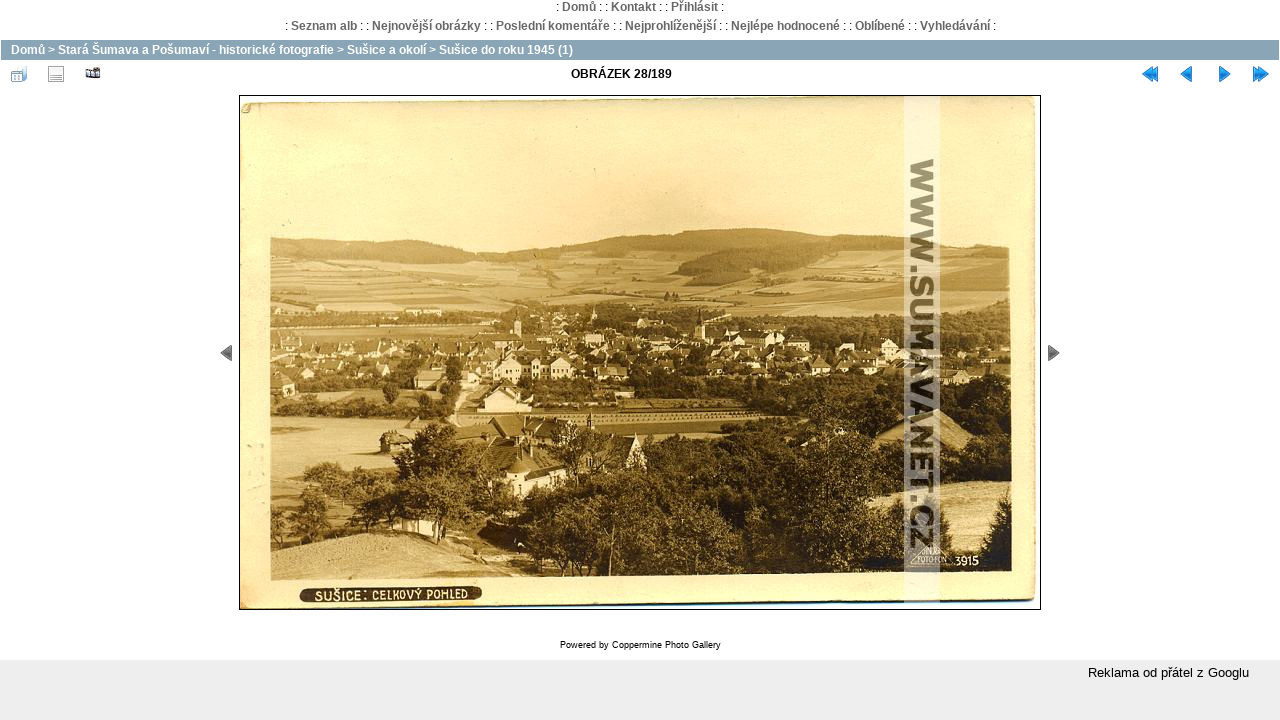

--- FILE ---
content_type: text/html; charset=utf-8
request_url: https://www.klatovynet.eu/fotogalerie/displayimage.php?album=358&pid=6509
body_size: 3478
content:
<!DOCTYPE html PUBLIC "-//W3C//DTD XHTML 1.0 Transitional//EN" "http://www.w3.org/TR/xhtml1/DTD/xhtml1-transitional.dtd">
<html xmlns="http://www.w3.org/1999/xhtml" xml:lang="cs" lang="cs">
<head>
<meta http-equiv="Content-Type" content="text/html; charset=utf-8" />
<meta http-equiv="Pragma" content="no-cache" />
<title>Sušice do roku 1945 (1) - Scan0181 - Fotogalerie</title>
<link rel="start" href="displayimage.php?album=358&amp;pid=6482" title="Skok na začátek" />
<link rel="prev" href="displayimage.php?album=358&amp;pid=6508#top_display_media" title="Předchozí obrázek" />
<link rel="last" href="displayimage.php?album=358&amp;pid=6670" title="Skok na konec" />
<link rel="next" href="displayimage.php?album=358&amp;pid=6510#top_display_media" title="Další obrázek"/>
<link rel="up" href="thumbnails.php?album=358&amp;page=1" title="Zpět na stránku s náhledy"/>

<link rel="stylesheet" href="css/coppermine.css" type="text/css" />
<link rel="stylesheet" href="themes/snet/style.css" type="text/css" />
<link rel="shortcut icon" href="favicon.ico" />
<meta name="referrer" content="unsafe-url">
<script type="text/javascript">
/* <![CDATA[ */
    var js_vars = {"site_url":"http:\/\/www.klatovynet.eu\/fotogalerie","debug":false,"icon_dir":"images\/icons\/","lang_close":"Zav\u0159\u00edt","icon_close_path":"images\/icons\/close.png","cookies_allowed":true,"position":"27","album":358,"cat":false,"count":"189","buttons":{"pic_info_title":"Zobraz\/skryj informace o obr\u00e1zku","pic_info_btn":"","slideshow_tgt":"displayimage.php?album=358&amp;pid=6509&amp;slideshow=5000#top_display_media","slideshow_title":"Slideshow","slideshow_btn":"","loc":""},"picture_id":"6509"};
/* ]]> */
</script>
<script type="text/javascript" src="js/jquery-1.12.4.js"></script>
<script type="text/javascript" src="js/jquery-migrate-1.4.1.js"></script>
<script type="text/javascript" src="js/scripts.js"></script>
<script type="text/javascript" src="js/jquery.greybox.js"></script>
<script type="text/javascript" src="js/jquery.elastic.js"></script>
<script type="text/javascript" src="plugins/picture_navigation/picture_navigation.js"></script>
<script type="text/javascript" src="js/displayimage.js"></script>

<script async src="//pagead2.googlesyndication.com/pagead/js/adsbygoogle.js"></script>
<script>
     (adsbygoogle = window.adsbygoogle || []).push({
          google_ad_client: "ca-pub-6334901069732049",
          enable_page_level_ads: true
     });
</script>
</head>

<body>

<div id="zata">  
<div id="gmenu">
  <div class="topmenu">
  <!-- BEGIN home -->
: <a href="index.php" title="Jít na domovskou stránku">Domů</a> :
<!-- END home --><!-- BEGIN contact -->
: <a href="contact.php?referer=displayimage.php%3Falbum%3D358%26pid%3D6509" title="Kontaktovat: Fotogalerie">Kontakt</a> :
<!-- END contact --><!-- BEGIN login -->
: <a href="login.php?referer=displayimage.php%3Falbum%3D358%26pid%3D6509" title="Přihlášení">Přihlásit</a> :
<!-- END login -->
  </div> 
  <div class="topmenu">
  <!-- BEGIN album_list -->
: <a href="index.php?cat=46" title="Přejít na seznam alb">Seznam alb</a> :
<!-- END album_list --><!-- BEGIN lastup -->
: <a href="thumbnails.php?album=lastup&amp;cat=-358" title="Ukaž nejnovější obrázky">Nejnovější obrázky</a> :
<!-- END lastup --><!-- BEGIN lastcom -->
: <a href="thumbnails.php?album=lastcom&amp;cat=-358" title="Ukaž poslední komentáře">Poslední komentáře</a> :
<!-- END lastcom --><!-- BEGIN topn -->
: <a href="thumbnails.php?album=topn&amp;cat=-358" title="Ukaž nejprohlíženější">Nejprohlíženější</a> :
<!-- END topn --><!-- BEGIN toprated -->
: <a href="thumbnails.php?album=toprated&amp;cat=-358" title="Ukaž nejlépe hodnocené">Nejlépe hodnocené</a> :
<!-- END toprated --><!-- BEGIN favpics -->
: <a href="thumbnails.php?album=favpics" title="Jdi na oblíbené">Oblíbené</a> :
<!-- END favpics --><!-- BEGIN search -->
: <a href="search.php" title="Hledej">Vyhledávání</a> :
<!-- END search -->
  </div>
</div>

 
        
<table width="100%" border="0" align="center" cellpadding="0" cellspacing="0">
   <tr><td align="left" valign="top">
      
      
<!-- Start standard table -->
<table align="center" width="100%" cellspacing="1" cellpadding="0" class="maintable ">

        <tr>
            <td colspan="3" align="left" class="tableh1">
                <span class="statlink"><a href="index.php">Domů</a> > <a href="index.php?cat=41">Stará Šumava a Pošumaví - historické fotografie</a> > <a href="index.php?cat=46">Sušice a okolí</a> > <a href="thumbnails.php?album=358">Sušice do roku 1945 (1)</a></span>
            </td>
        </tr>
</table>
<!-- End standard table -->
<a name="top_display_media"></a>
<!-- Start standard table -->
<table align="center" width="100%" cellspacing="1" cellpadding="0" class="maintable ">

        <tr>
                <td align="center" valign="middle" class="navmenu" width="48"><a href="thumbnails.php?album=358&amp;page=1" class="navmenu_pic" title="Zpět na stránku s náhledy"><img src="images/navbar/thumbnails.png" align="middle" border="0" alt="Zpět na stránku s náhledy" /></a></td>
<!-- BEGIN pic_info_button -->
                <!-- button will be added by displayimage.js -->
                <td id="pic_info_button" align="center" valign="middle" class="navmenu" width="48"></td>
<!-- END pic_info_button -->
<!-- BEGIN slideshow_button -->
                <!-- button will be added by displayimage.js -->
                <td id="slideshow_button" align="center" valign="middle" class="navmenu" width="48"></td>
<!-- END slideshow_button -->
                <td align="center" valign="middle" class="navmenu" width="100%">OBRÁZEK 28/189</td>


<!-- BEGIN nav_start -->
                <td align="center" valign="middle" class="navmenu" width="48"><a href="displayimage.php?album=358&amp;pid=6482#top_display_media" class="navmenu_pic" title="Skok na začátek"><img src="images/navbar/start.png" border="0" align="middle" alt="Skok na začátek" /></a></td>
<!-- END nav_start -->
<!-- BEGIN nav_prev -->
                <td align="center" valign="middle" class="navmenu" width="48"><a href="displayimage.php?album=358&amp;pid=6508#top_display_media" class="navmenu_pic" title="Předchozí obrázek"><img src="images/navbar/prev.png" border="0" align="middle" alt="Předchozí obrázek" /></a></td>
<!-- END nav_prev -->
<!-- BEGIN nav_next -->
                <td align="center" valign="middle" class="navmenu" width="48"><a href="displayimage.php?album=358&amp;pid=6510#top_display_media" class="navmenu_pic" title="Další obrázek"><img src="images/navbar/next.png" border="0" align="middle" alt="Další obrázek" /></a></td>
<!-- END nav_next -->
<!-- BEGIN nav_end -->
                <td align="center" valign="middle" class="navmenu" width="48"><a href="displayimage.php?album=358&amp;pid=6670#top_display_media" class="navmenu_pic" title="Skok na konec"><img src="images/navbar/end.png" border="0" align="middle" alt="Skok na konec" /></a></td>
<!-- END nav_end -->

        </tr>
</table>
<!-- End standard table -->

<!-- Start standard table -->
<table align="center" width="100%" cellspacing="1" cellpadding="0" class="maintable ">
        <tr>
                <td align="center" class="display_media" nowrap="nowrap">
                        <table width="100%" cellspacing="2" cellpadding="0">
                                <tr>
                                        <td align="center" style="{SLIDESHOW_STYLE}">
                                                <img src="albums/userpics/Scan0181.jpg" width="800" height="513" class="image" border="0" alt="Scan0181.jpg" title="Scan0181.jpg" /><br />

                                        </td>
                                </tr>
                        </table>
                </td>
            </tr>
            <tr>
                <td>
                        <table width="100%" cellspacing="2" cellpadding="0" class="tableb tableb_alternate">
                                        <tr>
                                                <td align="center">
                                                        
                                                </td>
                                        </tr>
                        </table>



                </td>
        </tr>
</table>
<!-- End standard table -->

<div id="picinfo" style="display: none;">

<!-- Start standard table -->
<table align="center" width="100%" cellspacing="1" cellpadding="0" class="maintable ">
        <tr><td colspan="2" class="tableh2">Informace o obrázku</td></tr>
        <tr><td class="tableb tableb_alternate" valign="top" >Název souboru:</td><td class="tableb tableb_alternate">Scan0181.jpg</td></tr>
        <tr><td class="tableb tableb_alternate" valign="top" >Jméno alba:</td><td class="tableb tableb_alternate"><span class="alblink"><a href="profile.php?uid=1">admin</a> / <a href="thumbnails.php?album=358">Sušice do roku 1945 (1)</a></span></td></tr>
        <tr><td class="tableb tableb_alternate" valign="top" >Hodnocení (1 hlas(ů)):</td><td class="tableb tableb_alternate"><img src="themes/snet/images/rate_full.png" align="left" alt="5"/><img src="themes/snet/images/rate_full.png" align="left" alt="5"/><img src="themes/snet/images/rate_full.png" align="left" alt="5"/><img src="themes/snet/images/rate_full.png" align="left" alt="5"/><img src="themes/snet/images/rate_full.png" align="left" alt="5"/></td></tr>
        <tr><td class="tableb tableb_alternate" valign="top" >Velikost souboru:</td><td class="tableb tableb_alternate"><span dir="ltr">96&nbsp;KB</span></td></tr>
        <tr><td class="tableb tableb_alternate" valign="top" >Přidáno kdy:</td><td class="tableb tableb_alternate">%04. %431 %2006</td></tr>
        <tr><td class="tableb tableb_alternate" valign="top" >Rozměry:</td><td class="tableb tableb_alternate">800 x 513 pixelelů</td></tr>
        <tr><td class="tableb tableb_alternate" valign="top" >Zobrazeno:</td><td class="tableb tableb_alternate">1913 krát</td></tr>
        <tr><td class="tableb tableb_alternate" valign="top" >URL:</td><td class="tableb tableb_alternate"><a href="http://www.klatovynet.eu/fotogalerie/displayimage.php?pid=6509" >http://www.klatovynet.eu/fotogalerie/displayimage.php?pid=6509</a></td></tr>
        <tr><td class="tableb tableb_alternate" valign="top" >Oblíbené:</td><td class="tableb tableb_alternate"><a href="addfav.php?pid=6509&amp;referer=displayimage.php%3Falbum%3D358%26pid%3D6509" >Přidat do oblíbených</a></td></tr>
</table>
<!-- End standard table -->
</div>
<a name="comments_top"></a><div id="comments">
</div>

<div class="footer" align="center" style="padding:10px;display:block;visibility:visible; font-family: Verdana,Arial,sans-serif;">Powered by <a href="http://coppermine-gallery.net/" title="Coppermine Photo Gallery" rel="external">Coppermine Photo Gallery</a></div>
   </td></tr>
</table>

<!-- <div class="facebookbanner1"><a href="https://www.facebook.com/pages/%C5%A0umavaNet/187147169276" target="_blank"><img alt="Fandìte nám na Facebooku" src="https://www.sumavanet.cz/user/portal/mix/facebook-banner1.png" width="600" height="160" /></a></div>-->

<div class="adsense ads-inarticle"><div class="inn"><h4>Reklama od přátel z Googlu</h4>
	
<script async src="//pagead2.googlesyndication.com/pagead/js/adsbygoogle.js"></script>
<ins class="adsbygoogle"
     style="display:block; text-align:center;"
     data-ad-layout="in-article"
     data-ad-format="fluid"
     data-ad-client="ca-pub-6334901069732049"
     data-ad-slot="2576941857"></ins>
<script>
     (adsbygoogle = window.adsbygoogle || []).push({});
</script>
	
</div></div>	

<!--
<div id="fbobal">
<div id="facebooklike">
<iframe src="https://www.sumavanet.cz/fotogalerie/facebook_like.asp" scrolling="no" frameborder="0" style="border:none; overflow:hidden; width:100%; height:80px;" allowTransparency="true"></iframe>
</div>
</div>
-->

<div class="choose_language">
<div id="cpgChooseFlags" class="inline">Vyberte Váš jazyk: 

<a href="index.php?lang=czech" rel="nofollow"><img src="images/flags/cz.png" border="0" width="16" height="11" alt="" title="Czech / &#x010C;esky" /></a>

<a href="index.php?lang=english_gb" rel="nofollow"><img src="images/flags/gb.png" border="0" width="16" height="11" alt="" title="English [British]" /></a>

<a href="index.php?lang=german" rel="nofollow"><img src="images/flags/de.png" border="0" width="16" height="11" alt="" title="German (informal) / Deutsch (Du)" /></a>

<a href="index.php?lang=dutch" rel="nofollow"><img src="images/flags/nl.png" border="0" width="16" height="10" alt="" title="Dutch (Nederlands)" /></a>

</div>
</div>


<div class="copyright">All photos -- All rights reserved<br>
Zveřejňování, zpracování či publikace fotografií je bez výslovného souhlasu autora zakázáno!</div>

</div>


<div class="footer" align="center" style="display:block;visibility:visible; font-family: Verdana,Arial,sans-serif;">Powered by <a href="http://coppermine-gallery.net/" title="Coppermine Photo Gallery" rel="external">Coppermine Photo Gallery</a></div>
<script>
document.querySelectorAll('.album_stat').forEach(el => {
  el.innerHTML = el.innerHTML.replace(/,\s*poslední přidán\s*%[0-9.]+\s*%[0-9]+\s*%[0-9]+/g, '');

});
</script>
<!--Coppermine Photo Gallery 1.6.26 (stable)-->
</body>
</html>


--- FILE ---
content_type: text/html; charset=utf-8
request_url: https://www.google.com/recaptcha/api2/aframe
body_size: 253
content:
<!DOCTYPE HTML><html><head><meta http-equiv="content-type" content="text/html; charset=UTF-8"></head><body><script nonce="hsi8hE_QvodY_02emse4bg">/** Anti-fraud and anti-abuse applications only. See google.com/recaptcha */ try{var clients={'sodar':'https://pagead2.googlesyndication.com/pagead/sodar?'};window.addEventListener("message",function(a){try{if(a.source===window.parent){var b=JSON.parse(a.data);var c=clients[b['id']];if(c){var d=document.createElement('img');d.src=c+b['params']+'&rc='+(localStorage.getItem("rc::a")?sessionStorage.getItem("rc::b"):"");window.document.body.appendChild(d);sessionStorage.setItem("rc::e",parseInt(sessionStorage.getItem("rc::e")||0)+1);localStorage.setItem("rc::h",'1769673777307');}}}catch(b){}});window.parent.postMessage("_grecaptcha_ready", "*");}catch(b){}</script></body></html>